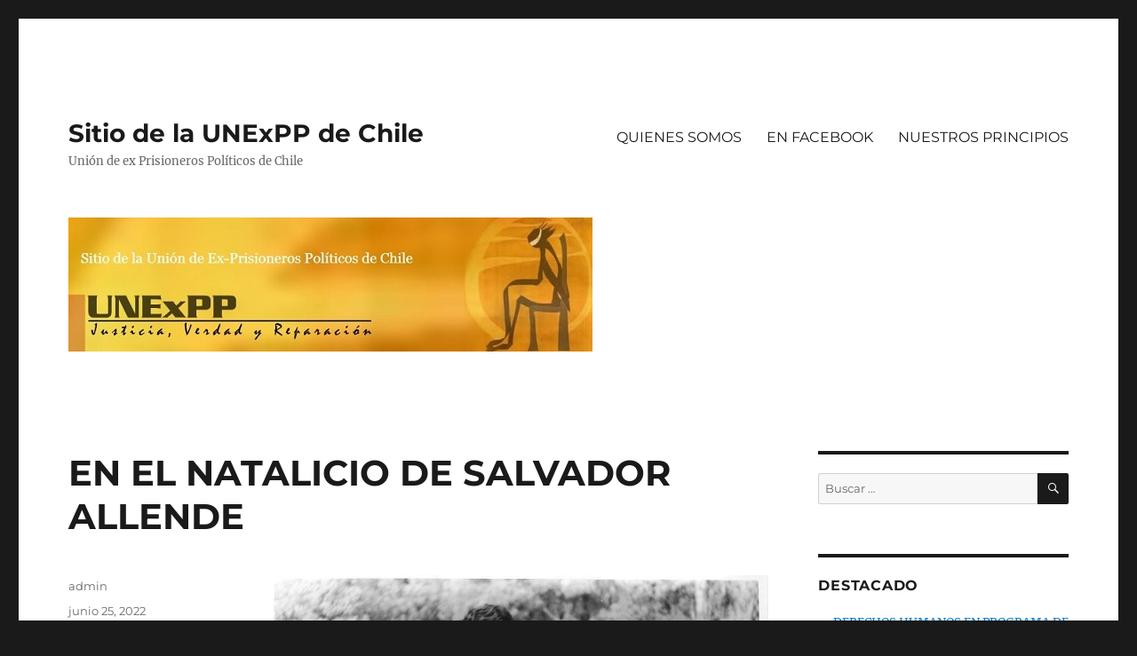

--- FILE ---
content_type: text/html; charset=UTF-8
request_url: https://unexpp.cl/2022/06/25/en-el-natalicio-de-salvador-allende/
body_size: 12868
content:
<!DOCTYPE html>
<html lang="es" class="no-js">
<head>
	<meta charset="UTF-8">
	<meta name="viewport" content="width=device-width, initial-scale=1.0">
	<link rel="profile" href="https://gmpg.org/xfn/11">
		<link rel="pingback" href="https://unexpp.cl/xmlrpc.php">
		<script>(function(html){html.className = html.className.replace(/\bno-js\b/,'js')})(document.documentElement);</script>
<title>EN EL NATALICIO DE SALVADOR ALLENDE &#8211; Sitio de la UNExPP de Chile</title>
<meta name='robots' content='max-image-preview:large' />
<link rel='dns-prefetch' href='//maxcdn.bootstrapcdn.com' />
<link rel="alternate" type="application/rss+xml" title="Sitio de la UNExPP de Chile &raquo; Feed" href="https://unexpp.cl/feed/" />
<link rel="alternate" type="application/rss+xml" title="Sitio de la UNExPP de Chile &raquo; Feed de los comentarios" href="https://unexpp.cl/comments/feed/" />
<link rel="alternate" type="application/rss+xml" title="Sitio de la UNExPP de Chile &raquo; Comentario EN EL NATALICIO DE SALVADOR ALLENDE del feed" href="https://unexpp.cl/2022/06/25/en-el-natalicio-de-salvador-allende/feed/" />
<link rel="alternate" title="oEmbed (JSON)" type="application/json+oembed" href="https://unexpp.cl/wp-json/oembed/1.0/embed?url=https%3A%2F%2Funexpp.cl%2F2022%2F06%2F25%2Fen-el-natalicio-de-salvador-allende%2F" />
<link rel="alternate" title="oEmbed (XML)" type="text/xml+oembed" href="https://unexpp.cl/wp-json/oembed/1.0/embed?url=https%3A%2F%2Funexpp.cl%2F2022%2F06%2F25%2Fen-el-natalicio-de-salvador-allende%2F&#038;format=xml" />
<style id='wp-img-auto-sizes-contain-inline-css'>
img:is([sizes=auto i],[sizes^="auto," i]){contain-intrinsic-size:3000px 1500px}
/*# sourceURL=wp-img-auto-sizes-contain-inline-css */
</style>
<style id='wp-emoji-styles-inline-css'>

	img.wp-smiley, img.emoji {
		display: inline !important;
		border: none !important;
		box-shadow: none !important;
		height: 1em !important;
		width: 1em !important;
		margin: 0 0.07em !important;
		vertical-align: -0.1em !important;
		background: none !important;
		padding: 0 !important;
	}
/*# sourceURL=wp-emoji-styles-inline-css */
</style>
<style id='wp-block-library-inline-css'>
:root{--wp-block-synced-color:#7a00df;--wp-block-synced-color--rgb:122,0,223;--wp-bound-block-color:var(--wp-block-synced-color);--wp-editor-canvas-background:#ddd;--wp-admin-theme-color:#007cba;--wp-admin-theme-color--rgb:0,124,186;--wp-admin-theme-color-darker-10:#006ba1;--wp-admin-theme-color-darker-10--rgb:0,107,160.5;--wp-admin-theme-color-darker-20:#005a87;--wp-admin-theme-color-darker-20--rgb:0,90,135;--wp-admin-border-width-focus:2px}@media (min-resolution:192dpi){:root{--wp-admin-border-width-focus:1.5px}}.wp-element-button{cursor:pointer}:root .has-very-light-gray-background-color{background-color:#eee}:root .has-very-dark-gray-background-color{background-color:#313131}:root .has-very-light-gray-color{color:#eee}:root .has-very-dark-gray-color{color:#313131}:root .has-vivid-green-cyan-to-vivid-cyan-blue-gradient-background{background:linear-gradient(135deg,#00d084,#0693e3)}:root .has-purple-crush-gradient-background{background:linear-gradient(135deg,#34e2e4,#4721fb 50%,#ab1dfe)}:root .has-hazy-dawn-gradient-background{background:linear-gradient(135deg,#faaca8,#dad0ec)}:root .has-subdued-olive-gradient-background{background:linear-gradient(135deg,#fafae1,#67a671)}:root .has-atomic-cream-gradient-background{background:linear-gradient(135deg,#fdd79a,#004a59)}:root .has-nightshade-gradient-background{background:linear-gradient(135deg,#330968,#31cdcf)}:root .has-midnight-gradient-background{background:linear-gradient(135deg,#020381,#2874fc)}:root{--wp--preset--font-size--normal:16px;--wp--preset--font-size--huge:42px}.has-regular-font-size{font-size:1em}.has-larger-font-size{font-size:2.625em}.has-normal-font-size{font-size:var(--wp--preset--font-size--normal)}.has-huge-font-size{font-size:var(--wp--preset--font-size--huge)}.has-text-align-center{text-align:center}.has-text-align-left{text-align:left}.has-text-align-right{text-align:right}.has-fit-text{white-space:nowrap!important}#end-resizable-editor-section{display:none}.aligncenter{clear:both}.items-justified-left{justify-content:flex-start}.items-justified-center{justify-content:center}.items-justified-right{justify-content:flex-end}.items-justified-space-between{justify-content:space-between}.screen-reader-text{border:0;clip-path:inset(50%);height:1px;margin:-1px;overflow:hidden;padding:0;position:absolute;width:1px;word-wrap:normal!important}.screen-reader-text:focus{background-color:#ddd;clip-path:none;color:#444;display:block;font-size:1em;height:auto;left:5px;line-height:normal;padding:15px 23px 14px;text-decoration:none;top:5px;width:auto;z-index:100000}html :where(.has-border-color){border-style:solid}html :where([style*=border-top-color]){border-top-style:solid}html :where([style*=border-right-color]){border-right-style:solid}html :where([style*=border-bottom-color]){border-bottom-style:solid}html :where([style*=border-left-color]){border-left-style:solid}html :where([style*=border-width]){border-style:solid}html :where([style*=border-top-width]){border-top-style:solid}html :where([style*=border-right-width]){border-right-style:solid}html :where([style*=border-bottom-width]){border-bottom-style:solid}html :where([style*=border-left-width]){border-left-style:solid}html :where(img[class*=wp-image-]){height:auto;max-width:100%}:where(figure){margin:0 0 1em}html :where(.is-position-sticky){--wp-admin--admin-bar--position-offset:var(--wp-admin--admin-bar--height,0px)}@media screen and (max-width:600px){html :where(.is-position-sticky){--wp-admin--admin-bar--position-offset:0px}}

/*# sourceURL=wp-block-library-inline-css */
</style><style id='wp-block-image-inline-css'>
.wp-block-image>a,.wp-block-image>figure>a{display:inline-block}.wp-block-image img{box-sizing:border-box;height:auto;max-width:100%;vertical-align:bottom}@media not (prefers-reduced-motion){.wp-block-image img.hide{visibility:hidden}.wp-block-image img.show{animation:show-content-image .4s}}.wp-block-image[style*=border-radius] img,.wp-block-image[style*=border-radius]>a{border-radius:inherit}.wp-block-image.has-custom-border img{box-sizing:border-box}.wp-block-image.aligncenter{text-align:center}.wp-block-image.alignfull>a,.wp-block-image.alignwide>a{width:100%}.wp-block-image.alignfull img,.wp-block-image.alignwide img{height:auto;width:100%}.wp-block-image .aligncenter,.wp-block-image .alignleft,.wp-block-image .alignright,.wp-block-image.aligncenter,.wp-block-image.alignleft,.wp-block-image.alignright{display:table}.wp-block-image .aligncenter>figcaption,.wp-block-image .alignleft>figcaption,.wp-block-image .alignright>figcaption,.wp-block-image.aligncenter>figcaption,.wp-block-image.alignleft>figcaption,.wp-block-image.alignright>figcaption{caption-side:bottom;display:table-caption}.wp-block-image .alignleft{float:left;margin:.5em 1em .5em 0}.wp-block-image .alignright{float:right;margin:.5em 0 .5em 1em}.wp-block-image .aligncenter{margin-left:auto;margin-right:auto}.wp-block-image :where(figcaption){margin-bottom:1em;margin-top:.5em}.wp-block-image.is-style-circle-mask img{border-radius:9999px}@supports ((-webkit-mask-image:none) or (mask-image:none)) or (-webkit-mask-image:none){.wp-block-image.is-style-circle-mask img{border-radius:0;-webkit-mask-image:url('data:image/svg+xml;utf8,<svg viewBox="0 0 100 100" xmlns="http://www.w3.org/2000/svg"><circle cx="50" cy="50" r="50"/></svg>');mask-image:url('data:image/svg+xml;utf8,<svg viewBox="0 0 100 100" xmlns="http://www.w3.org/2000/svg"><circle cx="50" cy="50" r="50"/></svg>');mask-mode:alpha;-webkit-mask-position:center;mask-position:center;-webkit-mask-repeat:no-repeat;mask-repeat:no-repeat;-webkit-mask-size:contain;mask-size:contain}}:root :where(.wp-block-image.is-style-rounded img,.wp-block-image .is-style-rounded img){border-radius:9999px}.wp-block-image figure{margin:0}.wp-lightbox-container{display:flex;flex-direction:column;position:relative}.wp-lightbox-container img{cursor:zoom-in}.wp-lightbox-container img:hover+button{opacity:1}.wp-lightbox-container button{align-items:center;backdrop-filter:blur(16px) saturate(180%);background-color:#5a5a5a40;border:none;border-radius:4px;cursor:zoom-in;display:flex;height:20px;justify-content:center;opacity:0;padding:0;position:absolute;right:16px;text-align:center;top:16px;width:20px;z-index:100}@media not (prefers-reduced-motion){.wp-lightbox-container button{transition:opacity .2s ease}}.wp-lightbox-container button:focus-visible{outline:3px auto #5a5a5a40;outline:3px auto -webkit-focus-ring-color;outline-offset:3px}.wp-lightbox-container button:hover{cursor:pointer;opacity:1}.wp-lightbox-container button:focus{opacity:1}.wp-lightbox-container button:focus,.wp-lightbox-container button:hover,.wp-lightbox-container button:not(:hover):not(:active):not(.has-background){background-color:#5a5a5a40;border:none}.wp-lightbox-overlay{box-sizing:border-box;cursor:zoom-out;height:100vh;left:0;overflow:hidden;position:fixed;top:0;visibility:hidden;width:100%;z-index:100000}.wp-lightbox-overlay .close-button{align-items:center;cursor:pointer;display:flex;justify-content:center;min-height:40px;min-width:40px;padding:0;position:absolute;right:calc(env(safe-area-inset-right) + 16px);top:calc(env(safe-area-inset-top) + 16px);z-index:5000000}.wp-lightbox-overlay .close-button:focus,.wp-lightbox-overlay .close-button:hover,.wp-lightbox-overlay .close-button:not(:hover):not(:active):not(.has-background){background:none;border:none}.wp-lightbox-overlay .lightbox-image-container{height:var(--wp--lightbox-container-height);left:50%;overflow:hidden;position:absolute;top:50%;transform:translate(-50%,-50%);transform-origin:top left;width:var(--wp--lightbox-container-width);z-index:9999999999}.wp-lightbox-overlay .wp-block-image{align-items:center;box-sizing:border-box;display:flex;height:100%;justify-content:center;margin:0;position:relative;transform-origin:0 0;width:100%;z-index:3000000}.wp-lightbox-overlay .wp-block-image img{height:var(--wp--lightbox-image-height);min-height:var(--wp--lightbox-image-height);min-width:var(--wp--lightbox-image-width);width:var(--wp--lightbox-image-width)}.wp-lightbox-overlay .wp-block-image figcaption{display:none}.wp-lightbox-overlay button{background:none;border:none}.wp-lightbox-overlay .scrim{background-color:#fff;height:100%;opacity:.9;position:absolute;width:100%;z-index:2000000}.wp-lightbox-overlay.active{visibility:visible}@media not (prefers-reduced-motion){.wp-lightbox-overlay.active{animation:turn-on-visibility .25s both}.wp-lightbox-overlay.active img{animation:turn-on-visibility .35s both}.wp-lightbox-overlay.show-closing-animation:not(.active){animation:turn-off-visibility .35s both}.wp-lightbox-overlay.show-closing-animation:not(.active) img{animation:turn-off-visibility .25s both}.wp-lightbox-overlay.zoom.active{animation:none;opacity:1;visibility:visible}.wp-lightbox-overlay.zoom.active .lightbox-image-container{animation:lightbox-zoom-in .4s}.wp-lightbox-overlay.zoom.active .lightbox-image-container img{animation:none}.wp-lightbox-overlay.zoom.active .scrim{animation:turn-on-visibility .4s forwards}.wp-lightbox-overlay.zoom.show-closing-animation:not(.active){animation:none}.wp-lightbox-overlay.zoom.show-closing-animation:not(.active) .lightbox-image-container{animation:lightbox-zoom-out .4s}.wp-lightbox-overlay.zoom.show-closing-animation:not(.active) .lightbox-image-container img{animation:none}.wp-lightbox-overlay.zoom.show-closing-animation:not(.active) .scrim{animation:turn-off-visibility .4s forwards}}@keyframes show-content-image{0%{visibility:hidden}99%{visibility:hidden}to{visibility:visible}}@keyframes turn-on-visibility{0%{opacity:0}to{opacity:1}}@keyframes turn-off-visibility{0%{opacity:1;visibility:visible}99%{opacity:0;visibility:visible}to{opacity:0;visibility:hidden}}@keyframes lightbox-zoom-in{0%{transform:translate(calc((-100vw + var(--wp--lightbox-scrollbar-width))/2 + var(--wp--lightbox-initial-left-position)),calc(-50vh + var(--wp--lightbox-initial-top-position))) scale(var(--wp--lightbox-scale))}to{transform:translate(-50%,-50%) scale(1)}}@keyframes lightbox-zoom-out{0%{transform:translate(-50%,-50%) scale(1);visibility:visible}99%{visibility:visible}to{transform:translate(calc((-100vw + var(--wp--lightbox-scrollbar-width))/2 + var(--wp--lightbox-initial-left-position)),calc(-50vh + var(--wp--lightbox-initial-top-position))) scale(var(--wp--lightbox-scale));visibility:hidden}}
/*# sourceURL=https://unexpp.cl/wp-includes/blocks/image/style.min.css */
</style>
<style id='wp-block-image-theme-inline-css'>
:root :where(.wp-block-image figcaption){color:#555;font-size:13px;text-align:center}.is-dark-theme :root :where(.wp-block-image figcaption){color:#ffffffa6}.wp-block-image{margin:0 0 1em}
/*# sourceURL=https://unexpp.cl/wp-includes/blocks/image/theme.min.css */
</style>
<style id='global-styles-inline-css'>
:root{--wp--preset--aspect-ratio--square: 1;--wp--preset--aspect-ratio--4-3: 4/3;--wp--preset--aspect-ratio--3-4: 3/4;--wp--preset--aspect-ratio--3-2: 3/2;--wp--preset--aspect-ratio--2-3: 2/3;--wp--preset--aspect-ratio--16-9: 16/9;--wp--preset--aspect-ratio--9-16: 9/16;--wp--preset--color--black: #000000;--wp--preset--color--cyan-bluish-gray: #abb8c3;--wp--preset--color--white: #fff;--wp--preset--color--pale-pink: #f78da7;--wp--preset--color--vivid-red: #cf2e2e;--wp--preset--color--luminous-vivid-orange: #ff6900;--wp--preset--color--luminous-vivid-amber: #fcb900;--wp--preset--color--light-green-cyan: #7bdcb5;--wp--preset--color--vivid-green-cyan: #00d084;--wp--preset--color--pale-cyan-blue: #8ed1fc;--wp--preset--color--vivid-cyan-blue: #0693e3;--wp--preset--color--vivid-purple: #9b51e0;--wp--preset--color--dark-gray: #1a1a1a;--wp--preset--color--medium-gray: #686868;--wp--preset--color--light-gray: #e5e5e5;--wp--preset--color--blue-gray: #4d545c;--wp--preset--color--bright-blue: #007acc;--wp--preset--color--light-blue: #9adffd;--wp--preset--color--dark-brown: #402b30;--wp--preset--color--medium-brown: #774e24;--wp--preset--color--dark-red: #640c1f;--wp--preset--color--bright-red: #ff675f;--wp--preset--color--yellow: #ffef8e;--wp--preset--gradient--vivid-cyan-blue-to-vivid-purple: linear-gradient(135deg,rgb(6,147,227) 0%,rgb(155,81,224) 100%);--wp--preset--gradient--light-green-cyan-to-vivid-green-cyan: linear-gradient(135deg,rgb(122,220,180) 0%,rgb(0,208,130) 100%);--wp--preset--gradient--luminous-vivid-amber-to-luminous-vivid-orange: linear-gradient(135deg,rgb(252,185,0) 0%,rgb(255,105,0) 100%);--wp--preset--gradient--luminous-vivid-orange-to-vivid-red: linear-gradient(135deg,rgb(255,105,0) 0%,rgb(207,46,46) 100%);--wp--preset--gradient--very-light-gray-to-cyan-bluish-gray: linear-gradient(135deg,rgb(238,238,238) 0%,rgb(169,184,195) 100%);--wp--preset--gradient--cool-to-warm-spectrum: linear-gradient(135deg,rgb(74,234,220) 0%,rgb(151,120,209) 20%,rgb(207,42,186) 40%,rgb(238,44,130) 60%,rgb(251,105,98) 80%,rgb(254,248,76) 100%);--wp--preset--gradient--blush-light-purple: linear-gradient(135deg,rgb(255,206,236) 0%,rgb(152,150,240) 100%);--wp--preset--gradient--blush-bordeaux: linear-gradient(135deg,rgb(254,205,165) 0%,rgb(254,45,45) 50%,rgb(107,0,62) 100%);--wp--preset--gradient--luminous-dusk: linear-gradient(135deg,rgb(255,203,112) 0%,rgb(199,81,192) 50%,rgb(65,88,208) 100%);--wp--preset--gradient--pale-ocean: linear-gradient(135deg,rgb(255,245,203) 0%,rgb(182,227,212) 50%,rgb(51,167,181) 100%);--wp--preset--gradient--electric-grass: linear-gradient(135deg,rgb(202,248,128) 0%,rgb(113,206,126) 100%);--wp--preset--gradient--midnight: linear-gradient(135deg,rgb(2,3,129) 0%,rgb(40,116,252) 100%);--wp--preset--font-size--small: 13px;--wp--preset--font-size--medium: 20px;--wp--preset--font-size--large: 36px;--wp--preset--font-size--x-large: 42px;--wp--preset--spacing--20: 0.44rem;--wp--preset--spacing--30: 0.67rem;--wp--preset--spacing--40: 1rem;--wp--preset--spacing--50: 1.5rem;--wp--preset--spacing--60: 2.25rem;--wp--preset--spacing--70: 3.38rem;--wp--preset--spacing--80: 5.06rem;--wp--preset--shadow--natural: 6px 6px 9px rgba(0, 0, 0, 0.2);--wp--preset--shadow--deep: 12px 12px 50px rgba(0, 0, 0, 0.4);--wp--preset--shadow--sharp: 6px 6px 0px rgba(0, 0, 0, 0.2);--wp--preset--shadow--outlined: 6px 6px 0px -3px rgb(255, 255, 255), 6px 6px rgb(0, 0, 0);--wp--preset--shadow--crisp: 6px 6px 0px rgb(0, 0, 0);}:where(.is-layout-flex){gap: 0.5em;}:where(.is-layout-grid){gap: 0.5em;}body .is-layout-flex{display: flex;}.is-layout-flex{flex-wrap: wrap;align-items: center;}.is-layout-flex > :is(*, div){margin: 0;}body .is-layout-grid{display: grid;}.is-layout-grid > :is(*, div){margin: 0;}:where(.wp-block-columns.is-layout-flex){gap: 2em;}:where(.wp-block-columns.is-layout-grid){gap: 2em;}:where(.wp-block-post-template.is-layout-flex){gap: 1.25em;}:where(.wp-block-post-template.is-layout-grid){gap: 1.25em;}.has-black-color{color: var(--wp--preset--color--black) !important;}.has-cyan-bluish-gray-color{color: var(--wp--preset--color--cyan-bluish-gray) !important;}.has-white-color{color: var(--wp--preset--color--white) !important;}.has-pale-pink-color{color: var(--wp--preset--color--pale-pink) !important;}.has-vivid-red-color{color: var(--wp--preset--color--vivid-red) !important;}.has-luminous-vivid-orange-color{color: var(--wp--preset--color--luminous-vivid-orange) !important;}.has-luminous-vivid-amber-color{color: var(--wp--preset--color--luminous-vivid-amber) !important;}.has-light-green-cyan-color{color: var(--wp--preset--color--light-green-cyan) !important;}.has-vivid-green-cyan-color{color: var(--wp--preset--color--vivid-green-cyan) !important;}.has-pale-cyan-blue-color{color: var(--wp--preset--color--pale-cyan-blue) !important;}.has-vivid-cyan-blue-color{color: var(--wp--preset--color--vivid-cyan-blue) !important;}.has-vivid-purple-color{color: var(--wp--preset--color--vivid-purple) !important;}.has-black-background-color{background-color: var(--wp--preset--color--black) !important;}.has-cyan-bluish-gray-background-color{background-color: var(--wp--preset--color--cyan-bluish-gray) !important;}.has-white-background-color{background-color: var(--wp--preset--color--white) !important;}.has-pale-pink-background-color{background-color: var(--wp--preset--color--pale-pink) !important;}.has-vivid-red-background-color{background-color: var(--wp--preset--color--vivid-red) !important;}.has-luminous-vivid-orange-background-color{background-color: var(--wp--preset--color--luminous-vivid-orange) !important;}.has-luminous-vivid-amber-background-color{background-color: var(--wp--preset--color--luminous-vivid-amber) !important;}.has-light-green-cyan-background-color{background-color: var(--wp--preset--color--light-green-cyan) !important;}.has-vivid-green-cyan-background-color{background-color: var(--wp--preset--color--vivid-green-cyan) !important;}.has-pale-cyan-blue-background-color{background-color: var(--wp--preset--color--pale-cyan-blue) !important;}.has-vivid-cyan-blue-background-color{background-color: var(--wp--preset--color--vivid-cyan-blue) !important;}.has-vivid-purple-background-color{background-color: var(--wp--preset--color--vivid-purple) !important;}.has-black-border-color{border-color: var(--wp--preset--color--black) !important;}.has-cyan-bluish-gray-border-color{border-color: var(--wp--preset--color--cyan-bluish-gray) !important;}.has-white-border-color{border-color: var(--wp--preset--color--white) !important;}.has-pale-pink-border-color{border-color: var(--wp--preset--color--pale-pink) !important;}.has-vivid-red-border-color{border-color: var(--wp--preset--color--vivid-red) !important;}.has-luminous-vivid-orange-border-color{border-color: var(--wp--preset--color--luminous-vivid-orange) !important;}.has-luminous-vivid-amber-border-color{border-color: var(--wp--preset--color--luminous-vivid-amber) !important;}.has-light-green-cyan-border-color{border-color: var(--wp--preset--color--light-green-cyan) !important;}.has-vivid-green-cyan-border-color{border-color: var(--wp--preset--color--vivid-green-cyan) !important;}.has-pale-cyan-blue-border-color{border-color: var(--wp--preset--color--pale-cyan-blue) !important;}.has-vivid-cyan-blue-border-color{border-color: var(--wp--preset--color--vivid-cyan-blue) !important;}.has-vivid-purple-border-color{border-color: var(--wp--preset--color--vivid-purple) !important;}.has-vivid-cyan-blue-to-vivid-purple-gradient-background{background: var(--wp--preset--gradient--vivid-cyan-blue-to-vivid-purple) !important;}.has-light-green-cyan-to-vivid-green-cyan-gradient-background{background: var(--wp--preset--gradient--light-green-cyan-to-vivid-green-cyan) !important;}.has-luminous-vivid-amber-to-luminous-vivid-orange-gradient-background{background: var(--wp--preset--gradient--luminous-vivid-amber-to-luminous-vivid-orange) !important;}.has-luminous-vivid-orange-to-vivid-red-gradient-background{background: var(--wp--preset--gradient--luminous-vivid-orange-to-vivid-red) !important;}.has-very-light-gray-to-cyan-bluish-gray-gradient-background{background: var(--wp--preset--gradient--very-light-gray-to-cyan-bluish-gray) !important;}.has-cool-to-warm-spectrum-gradient-background{background: var(--wp--preset--gradient--cool-to-warm-spectrum) !important;}.has-blush-light-purple-gradient-background{background: var(--wp--preset--gradient--blush-light-purple) !important;}.has-blush-bordeaux-gradient-background{background: var(--wp--preset--gradient--blush-bordeaux) !important;}.has-luminous-dusk-gradient-background{background: var(--wp--preset--gradient--luminous-dusk) !important;}.has-pale-ocean-gradient-background{background: var(--wp--preset--gradient--pale-ocean) !important;}.has-electric-grass-gradient-background{background: var(--wp--preset--gradient--electric-grass) !important;}.has-midnight-gradient-background{background: var(--wp--preset--gradient--midnight) !important;}.has-small-font-size{font-size: var(--wp--preset--font-size--small) !important;}.has-medium-font-size{font-size: var(--wp--preset--font-size--medium) !important;}.has-large-font-size{font-size: var(--wp--preset--font-size--large) !important;}.has-x-large-font-size{font-size: var(--wp--preset--font-size--x-large) !important;}
/*# sourceURL=global-styles-inline-css */
</style>

<style id='classic-theme-styles-inline-css'>
/*! This file is auto-generated */
.wp-block-button__link{color:#fff;background-color:#32373c;border-radius:9999px;box-shadow:none;text-decoration:none;padding:calc(.667em + 2px) calc(1.333em + 2px);font-size:1.125em}.wp-block-file__button{background:#32373c;color:#fff;text-decoration:none}
/*# sourceURL=/wp-includes/css/classic-themes.min.css */
</style>
<link rel='stylesheet' id='cff-css' href='https://unexpp.cl/wp-content/plugins/custom-facebook-feed/assets/css/cff-style.min.css?ver=4.3.4' media='all' />
<link rel='stylesheet' id='sb-font-awesome-css' href='https://maxcdn.bootstrapcdn.com/font-awesome/4.7.0/css/font-awesome.min.css?ver=6.9' media='all' />
<link rel='stylesheet' id='twentysixteen-fonts-css' href='https://unexpp.cl/wp-content/themes/twentysixteen/fonts/merriweather-plus-montserrat-plus-inconsolata.css?ver=20230328' media='all' />
<link rel='stylesheet' id='genericons-css' href='https://unexpp.cl/wp-content/themes/twentysixteen/genericons/genericons.css?ver=20201208' media='all' />
<link rel='stylesheet' id='twentysixteen-style-css' href='https://unexpp.cl/wp-content/themes/twentysixteen/style.css?ver=20250715' media='all' />
<link rel='stylesheet' id='twentysixteen-block-style-css' href='https://unexpp.cl/wp-content/themes/twentysixteen/css/blocks.css?ver=20240817' media='all' />
<script src="https://unexpp.cl/wp-includes/js/jquery/jquery.min.js?ver=3.7.1" id="jquery-core-js"></script>
<script src="https://unexpp.cl/wp-includes/js/jquery/jquery-migrate.min.js?ver=3.4.1" id="jquery-migrate-js"></script>
<script id="twentysixteen-script-js-extra">
var screenReaderText = {"expand":"expande el men\u00fa inferior","collapse":"plegar men\u00fa inferior"};
//# sourceURL=twentysixteen-script-js-extra
</script>
<script src="https://unexpp.cl/wp-content/themes/twentysixteen/js/functions.js?ver=20230629" id="twentysixteen-script-js" defer data-wp-strategy="defer"></script>
<link rel="https://api.w.org/" href="https://unexpp.cl/wp-json/" /><link rel="alternate" title="JSON" type="application/json" href="https://unexpp.cl/wp-json/wp/v2/posts/4416" /><link rel="EditURI" type="application/rsd+xml" title="RSD" href="https://unexpp.cl/xmlrpc.php?rsd" />
<meta name="generator" content="WordPress 6.9" />
<link rel="canonical" href="https://unexpp.cl/2022/06/25/en-el-natalicio-de-salvador-allende/" />
<link rel='shortlink' href='https://unexpp.cl/?p=4416' />
</head>

<body class="wp-singular post-template-default single single-post postid-4416 single-format-standard wp-embed-responsive wp-theme-twentysixteen group-blog">
<div id="page" class="site">
	<div class="site-inner">
		<a class="skip-link screen-reader-text" href="#content">
			Ir al contenido		</a>

		<header id="masthead" class="site-header">
			<div class="site-header-main">
				<div class="site-branding">
																					<p class="site-title"><a href="https://unexpp.cl/" rel="home" >Sitio de la UNExPP de Chile</a></p>
												<p class="site-description">Unión de ex Prisioneros Políticos de Chile</p>
									</div><!-- .site-branding -->

									<button id="menu-toggle" class="menu-toggle">Menú</button>

					<div id="site-header-menu" class="site-header-menu">
													<nav id="site-navigation" class="main-navigation" aria-label="Menú Primario">
								<div class="menu-quienes-somos-container"><ul id="menu-quienes-somos" class="primary-menu"><li id="menu-item-4649" class="menu-item menu-item-type-post_type menu-item-object-page menu-item-4649"><a href="https://unexpp.cl/quienes-somos-2/">QUIENES SOMOS</a></li>
<li id="menu-item-4651" class="menu-item menu-item-type-post_type menu-item-object-page menu-item-4651"><a href="https://unexpp.cl/estamos-en-facebook/">EN FACEBOOK</a></li>
<li id="menu-item-4653" class="menu-item menu-item-type-post_type menu-item-object-page menu-item-4653"><a href="https://unexpp.cl/nuestros-principios/">NUESTROS PRINCIPIOS</a></li>
</ul></div>							</nav><!-- .main-navigation -->
						
											</div><!-- .site-header-menu -->
							</div><!-- .site-header-main -->

											<div class="header-image">
					<a href="https://unexpp.cl/" rel="home" >
						<img src="https://unexpp.cl/wp-content/uploads/2017/05/unexpp_banner.jpg" width="590" height="151" alt="Sitio de la UNExPP de Chile" sizes="(max-width: 709px) 85vw, (max-width: 909px) 81vw, (max-width: 1362px) 88vw, 1200px" srcset="https://unexpp.cl/wp-content/uploads/2017/05/unexpp_banner.jpg 590w, https://unexpp.cl/wp-content/uploads/2017/05/unexpp_banner-300x77.jpg 300w" decoding="async" fetchpriority="high" />					</a>
				</div><!-- .header-image -->
					</header><!-- .site-header -->

		<div id="content" class="site-content">

<div id="primary" class="content-area">
	<main id="main" class="site-main">
		
<article id="post-4416" class="post-4416 post type-post status-publish format-standard hentry category-uncategorized">
	<header class="entry-header">
		<h1 class="entry-title">EN EL NATALICIO DE SALVADOR ALLENDE</h1>	</header><!-- .entry-header -->

	
	
	<div class="entry-content">
		
<figure class="wp-block-image size-full"><img decoding="async" width="960" height="656" src="https://unexpp.cl/wp-content/uploads/2022/06/salvador-allende.jpg" alt="" class="wp-image-4417" srcset="https://unexpp.cl/wp-content/uploads/2022/06/salvador-allende.jpg 960w, https://unexpp.cl/wp-content/uploads/2022/06/salvador-allende-300x205.jpg 300w, https://unexpp.cl/wp-content/uploads/2022/06/salvador-allende-768x525.jpg 768w" sizes="(max-width: 709px) 85vw, (max-width: 909px) 67vw, (max-width: 1362px) 62vw, 840px" /></figure>


<p>El 26 de junio de 1908 nace Salvador Allende Gossens, el hombre que en nombre del y para el pueblo, llegaría a la presidencia el año 1970. De eso hacen hoy 114 años. Pocos hombres como él han sido capaces de encarnar los sueños y esperanzas de los más desposeídos de nuestra patria, nadie como él hizo suyo el sentir de los trabajadores en sus ansias por más justicia social y por más dignidad.</p>
<p>Él fue un líder que se formó al calor de las luchas sociales y que a lo largo de su vida construyó un vínculo profundo de cercanía y pertenencia con su pueblo, al extremo de ofrendar su vida por él, así como lo enunció el fatídico 11 de septiembre de 1973: “Colocado en un tránsito histórico, pagaré con mi vida la lealtad del pueblo”, y así sucedió.<br /><span id="more-4416"></span><br />No existe una persona más relevante en la historia de Chile que Salvador Allende y debemos tener claro que él no representa el pasado, él representa presente y futuro. Cuando observamos la des humanización impuesta por el capitalismo salvaje y la globalización, con sus nefastas consecuencias en el ámbito político, ecológico, moral y social, nos queda claro que sus ideas cobran hoy más vigencia que nunca.</p>
<p>La figura de Salvador Allende, se ha transformado en una figura universal, y su legado se ha transformado en motor de las luchas sociales del mundo. Nuestro ilustre compatriota trascendió nuestras fronteras, es considerado con justicia un héroe en la lucha por la liberación de los oprimidos, por la igualdad social, por la democracia económica y la solidaridad de los pueblos.</p>
<p>Su gloriosa existencia y la defensa valerosa de sus principios, llegando a la noble inmolación de su preciosa vida, en un acto de suprema grandeza, es fuente fecunda de inspiración en todo el mundo. Consecuente con sus ideales humanistas y sociales, selló con su muerte el testamento político contenido en sus últimas palabras, esperanzadoras de un futuro mejor:</p>
<p>“&#8230; Sigan ustedes sabiendo que, mucho más temprano que tarde, de nuevo se abrirán las grandes alamedas por donde pase el hombre libre, para construir una sociedad mejor”.</p>
<p>¡Hasta la victoria siempre compañero Presidente!</p>	</div><!-- .entry-content -->

	<footer class="entry-footer">
		<span class="byline"><span class="screen-reader-text">Autor </span><span class="author vcard"><a class="url fn n" href="https://unexpp.cl/author/admin/">admin</a></span></span><span class="posted-on"><span class="screen-reader-text">Publicado el </span><a href="https://unexpp.cl/2022/06/25/en-el-natalicio-de-salvador-allende/" rel="bookmark"><time class="entry-date published updated" datetime="2022-06-25T22:04:56+00:00">junio 25, 2022</time></a></span>			</footer><!-- .entry-footer -->
</article><!-- #post-4416 -->

<div id="comments" class="comments-area">

	
	
		<div id="respond" class="comment-respond">
		<h2 id="reply-title" class="comment-reply-title">Deja una respuesta <small><a rel="nofollow" id="cancel-comment-reply-link" href="/2022/06/25/en-el-natalicio-de-salvador-allende/#respond" style="display:none;">Cancelar la respuesta</a></small></h2><form action="https://unexpp.cl/wp-comments-post.php" method="post" id="commentform" class="comment-form"><p class="comment-notes"><span id="email-notes">Tu dirección de correo electrónico no será publicada.</span> <span class="required-field-message">Los campos obligatorios están marcados con <span class="required">*</span></span></p><p class="comment-form-comment"><label for="comment">Comentario <span class="required">*</span></label> <textarea id="comment" name="comment" cols="45" rows="8" maxlength="65525" required></textarea></p><p class="comment-form-author"><label for="author">Nombre <span class="required">*</span></label> <input id="author" name="author" type="text" value="" size="30" maxlength="245" autocomplete="name" required /></p>
<p class="comment-form-email"><label for="email">Correo electrónico <span class="required">*</span></label> <input id="email" name="email" type="email" value="" size="30" maxlength="100" aria-describedby="email-notes" autocomplete="email" required /></p>
<p class="comment-form-url"><label for="url">Web</label> <input id="url" name="url" type="url" value="" size="30" maxlength="200" autocomplete="url" /></p>
<p class="form-submit"><input name="submit" type="submit" id="submit" class="submit" value="Publicar el comentario" /> <input type='hidden' name='comment_post_ID' value='4416' id='comment_post_ID' />
<input type='hidden' name='comment_parent' id='comment_parent' value='0' />
</p>
<script type='text/javascript'>
/* <![CDATA[ */
r3f5x9JS=escape(document['referrer']);
hf1N='454cdfe55a4219b50d482e1f86490093';
hf1V='9937a067e6d36d06a45cbeee61126fdc';
document.write("<input type='hidden' name='r3f5x9JS' value='"+r3f5x9JS+"' /><input type='hidden' name='"+hf1N+"' value='"+hf1V+"' />");
/* ]]> */
</script>
<noscript><input type="hidden" name="JS04X7" value="NS1" /></noscript>
<noscript><p><strong>Currently you have JavaScript disabled. In order to post comments, please make sure JavaScript and Cookies are enabled, and reload the page.</strong> <a href="http://enable-javascript.com/" rel="nofollow external" >Click here for instructions on how to enable JavaScript in your browser.</a></p></noscript>
</form>	</div><!-- #respond -->
	
</div><!-- .comments-area -->

	<nav class="navigation post-navigation" aria-label="Entradas">
		<h2 class="screen-reader-text">Navegación de entradas</h2>
		<div class="nav-links"><div class="nav-previous"><a href="https://unexpp.cl/2022/06/18/hasta-siempre-companero-sigifredo-aros/" rel="prev"><span class="meta-nav" aria-hidden="true">Anterior</span> <span class="screen-reader-text">Entrada anterior:</span> <span class="post-title">HASTA SIEMPRE COMPAÑERO SIGIFREDO AROS</span></a></div><div class="nav-next"><a href="https://unexpp.cl/2022/06/26/dia-de-solidaridad-en-apoyo-a-las-victimas-de-la-tortura/" rel="next"><span class="meta-nav" aria-hidden="true">Siguiente</span> <span class="screen-reader-text">Entrada siguiente:</span> <span class="post-title">DÍA DE SOLIDARIDAD EN APOYO A LAS VÍCTIMAS DE LA TORTURA</span></a></div></div>
	</nav>
	</main><!-- .site-main -->

	
</div><!-- .content-area -->


	<aside id="secondary" class="sidebar widget-area">
		<section id="search-2" class="widget widget_search">
<form role="search" method="get" class="search-form" action="https://unexpp.cl/">
	<label>
		<span class="screen-reader-text">
			Buscar por:		</span>
		<input type="search" class="search-field" placeholder="Buscar &hellip;" value="" name="s" />
	</label>
	<button type="submit" class="search-submit"><span class="screen-reader-text">
		Buscar	</span></button>
</form>
</section><section id="pages-3" class="widget widget_pages"><h2 class="widget-title">Destacado</h2><nav aria-label="Destacado">
			<ul>
				<li class="page_item page-item-1592"><a href="https://unexpp.cl/capitulo-sobre-derechos-humanos-del-programa-de-gobierno-de-la-presidente-bachelet-2014-2018/">DERECHOS HUMANOS EN PROGRAMA DE GOBIERNO DE LA PRESIDENTE BACHELET (2014-2018)</a></li>
<li class="page_item page-item-1848"><a href="https://unexpp.cl/estamos-en-facebook/">EN FACEBOOK</a></li>
<li class="page_item page-item-2712"><a href="https://unexpp.cl/listado-5ta-demanda/">LISTADO 5TA. DEMANDA</a></li>
<li class="page_item page-item-2748"><a href="https://unexpp.cl/listado-demandas-2002-2005-2006-y-2007/">LISTADOS DEMANDAS 2002, 2005, 2006 Y 2007</a></li>
<li class="page_item page-item-2167"><a href="https://unexpp.cl/nuestros-principios/">NUESTROS PRINCIPIOS</a></li>
<li class="page_item page-item-4647"><a href="https://unexpp.cl/quienes-somos-2/">QUIENES SOMOS</a></li>
<li class="page_item page-item-2266"><a href="https://unexpp.cl/refichaje-2015/">REFICHAJE 2015-2017</a></li>
			</ul>

			</nav></section><section id="archives-2" class="widget widget_archive"><h2 class="widget-title">Archivos</h2><nav aria-label="Archivos">
			<ul>
					<li><a href='https://unexpp.cl/2025/12/'>diciembre 2025</a></li>
	<li><a href='https://unexpp.cl/2025/11/'>noviembre 2025</a></li>
	<li><a href='https://unexpp.cl/2025/09/'>septiembre 2025</a></li>
	<li><a href='https://unexpp.cl/2025/07/'>julio 2025</a></li>
	<li><a href='https://unexpp.cl/2025/05/'>mayo 2025</a></li>
	<li><a href='https://unexpp.cl/2025/03/'>marzo 2025</a></li>
	<li><a href='https://unexpp.cl/2025/02/'>febrero 2025</a></li>
	<li><a href='https://unexpp.cl/2024/11/'>noviembre 2024</a></li>
	<li><a href='https://unexpp.cl/2024/09/'>septiembre 2024</a></li>
	<li><a href='https://unexpp.cl/2024/06/'>junio 2024</a></li>
	<li><a href='https://unexpp.cl/2024/04/'>abril 2024</a></li>
	<li><a href='https://unexpp.cl/2024/03/'>marzo 2024</a></li>
	<li><a href='https://unexpp.cl/2024/02/'>febrero 2024</a></li>
	<li><a href='https://unexpp.cl/2023/12/'>diciembre 2023</a></li>
	<li><a href='https://unexpp.cl/2023/09/'>septiembre 2023</a></li>
	<li><a href='https://unexpp.cl/2023/08/'>agosto 2023</a></li>
	<li><a href='https://unexpp.cl/2023/07/'>julio 2023</a></li>
	<li><a href='https://unexpp.cl/2023/06/'>junio 2023</a></li>
	<li><a href='https://unexpp.cl/2023/04/'>abril 2023</a></li>
	<li><a href='https://unexpp.cl/2023/03/'>marzo 2023</a></li>
	<li><a href='https://unexpp.cl/2023/02/'>febrero 2023</a></li>
	<li><a href='https://unexpp.cl/2023/01/'>enero 2023</a></li>
	<li><a href='https://unexpp.cl/2022/12/'>diciembre 2022</a></li>
	<li><a href='https://unexpp.cl/2022/09/'>septiembre 2022</a></li>
	<li><a href='https://unexpp.cl/2022/08/'>agosto 2022</a></li>
	<li><a href='https://unexpp.cl/2022/07/'>julio 2022</a></li>
	<li><a href='https://unexpp.cl/2022/06/'>junio 2022</a></li>
	<li><a href='https://unexpp.cl/2022/05/'>mayo 2022</a></li>
	<li><a href='https://unexpp.cl/2022/04/'>abril 2022</a></li>
	<li><a href='https://unexpp.cl/2022/03/'>marzo 2022</a></li>
	<li><a href='https://unexpp.cl/2022/02/'>febrero 2022</a></li>
	<li><a href='https://unexpp.cl/2022/01/'>enero 2022</a></li>
	<li><a href='https://unexpp.cl/2021/12/'>diciembre 2021</a></li>
	<li><a href='https://unexpp.cl/2021/10/'>octubre 2021</a></li>
	<li><a href='https://unexpp.cl/2021/08/'>agosto 2021</a></li>
	<li><a href='https://unexpp.cl/2021/06/'>junio 2021</a></li>
	<li><a href='https://unexpp.cl/2021/04/'>abril 2021</a></li>
	<li><a href='https://unexpp.cl/2021/02/'>febrero 2021</a></li>
	<li><a href='https://unexpp.cl/2021/01/'>enero 2021</a></li>
	<li><a href='https://unexpp.cl/2020/12/'>diciembre 2020</a></li>
	<li><a href='https://unexpp.cl/2020/10/'>octubre 2020</a></li>
	<li><a href='https://unexpp.cl/2020/09/'>septiembre 2020</a></li>
	<li><a href='https://unexpp.cl/2020/07/'>julio 2020</a></li>
	<li><a href='https://unexpp.cl/2020/06/'>junio 2020</a></li>
	<li><a href='https://unexpp.cl/2020/04/'>abril 2020</a></li>
	<li><a href='https://unexpp.cl/2020/02/'>febrero 2020</a></li>
	<li><a href='https://unexpp.cl/2020/01/'>enero 2020</a></li>
	<li><a href='https://unexpp.cl/2019/12/'>diciembre 2019</a></li>
	<li><a href='https://unexpp.cl/2019/11/'>noviembre 2019</a></li>
	<li><a href='https://unexpp.cl/2019/10/'>octubre 2019</a></li>
	<li><a href='https://unexpp.cl/2019/09/'>septiembre 2019</a></li>
	<li><a href='https://unexpp.cl/2019/08/'>agosto 2019</a></li>
	<li><a href='https://unexpp.cl/2019/07/'>julio 2019</a></li>
	<li><a href='https://unexpp.cl/2019/06/'>junio 2019</a></li>
	<li><a href='https://unexpp.cl/2019/05/'>mayo 2019</a></li>
	<li><a href='https://unexpp.cl/2019/03/'>marzo 2019</a></li>
	<li><a href='https://unexpp.cl/2019/02/'>febrero 2019</a></li>
	<li><a href='https://unexpp.cl/2018/12/'>diciembre 2018</a></li>
	<li><a href='https://unexpp.cl/2018/11/'>noviembre 2018</a></li>
	<li><a href='https://unexpp.cl/2018/10/'>octubre 2018</a></li>
	<li><a href='https://unexpp.cl/2018/09/'>septiembre 2018</a></li>
	<li><a href='https://unexpp.cl/2018/08/'>agosto 2018</a></li>
	<li><a href='https://unexpp.cl/2018/07/'>julio 2018</a></li>
	<li><a href='https://unexpp.cl/2018/06/'>junio 2018</a></li>
	<li><a href='https://unexpp.cl/2018/05/'>mayo 2018</a></li>
	<li><a href='https://unexpp.cl/2018/04/'>abril 2018</a></li>
	<li><a href='https://unexpp.cl/2018/03/'>marzo 2018</a></li>
	<li><a href='https://unexpp.cl/2018/02/'>febrero 2018</a></li>
	<li><a href='https://unexpp.cl/2018/01/'>enero 2018</a></li>
	<li><a href='https://unexpp.cl/2017/12/'>diciembre 2017</a></li>
	<li><a href='https://unexpp.cl/2017/11/'>noviembre 2017</a></li>
	<li><a href='https://unexpp.cl/2017/10/'>octubre 2017</a></li>
	<li><a href='https://unexpp.cl/2017/09/'>septiembre 2017</a></li>
	<li><a href='https://unexpp.cl/2017/08/'>agosto 2017</a></li>
	<li><a href='https://unexpp.cl/2017/07/'>julio 2017</a></li>
	<li><a href='https://unexpp.cl/2017/06/'>junio 2017</a></li>
	<li><a href='https://unexpp.cl/2017/05/'>mayo 2017</a></li>
	<li><a href='https://unexpp.cl/2017/04/'>abril 2017</a></li>
	<li><a href='https://unexpp.cl/2017/03/'>marzo 2017</a></li>
	<li><a href='https://unexpp.cl/2017/02/'>febrero 2017</a></li>
	<li><a href='https://unexpp.cl/2017/01/'>enero 2017</a></li>
	<li><a href='https://unexpp.cl/2016/12/'>diciembre 2016</a></li>
	<li><a href='https://unexpp.cl/2016/11/'>noviembre 2016</a></li>
	<li><a href='https://unexpp.cl/2016/10/'>octubre 2016</a></li>
	<li><a href='https://unexpp.cl/2016/09/'>septiembre 2016</a></li>
	<li><a href='https://unexpp.cl/2016/08/'>agosto 2016</a></li>
	<li><a href='https://unexpp.cl/2016/07/'>julio 2016</a></li>
	<li><a href='https://unexpp.cl/2016/06/'>junio 2016</a></li>
	<li><a href='https://unexpp.cl/2016/05/'>mayo 2016</a></li>
	<li><a href='https://unexpp.cl/2016/03/'>marzo 2016</a></li>
	<li><a href='https://unexpp.cl/2016/02/'>febrero 2016</a></li>
	<li><a href='https://unexpp.cl/2016/01/'>enero 2016</a></li>
	<li><a href='https://unexpp.cl/2015/12/'>diciembre 2015</a></li>
	<li><a href='https://unexpp.cl/2015/11/'>noviembre 2015</a></li>
	<li><a href='https://unexpp.cl/2015/10/'>octubre 2015</a></li>
	<li><a href='https://unexpp.cl/2015/09/'>septiembre 2015</a></li>
	<li><a href='https://unexpp.cl/2015/08/'>agosto 2015</a></li>
	<li><a href='https://unexpp.cl/2015/07/'>julio 2015</a></li>
	<li><a href='https://unexpp.cl/2015/06/'>junio 2015</a></li>
	<li><a href='https://unexpp.cl/2015/05/'>mayo 2015</a></li>
	<li><a href='https://unexpp.cl/2015/04/'>abril 2015</a></li>
	<li><a href='https://unexpp.cl/2015/03/'>marzo 2015</a></li>
	<li><a href='https://unexpp.cl/2015/02/'>febrero 2015</a></li>
	<li><a href='https://unexpp.cl/2015/01/'>enero 2015</a></li>
	<li><a href='https://unexpp.cl/2014/12/'>diciembre 2014</a></li>
	<li><a href='https://unexpp.cl/2014/11/'>noviembre 2014</a></li>
	<li><a href='https://unexpp.cl/2014/10/'>octubre 2014</a></li>
	<li><a href='https://unexpp.cl/2014/09/'>septiembre 2014</a></li>
	<li><a href='https://unexpp.cl/2014/08/'>agosto 2014</a></li>
	<li><a href='https://unexpp.cl/2014/07/'>julio 2014</a></li>
	<li><a href='https://unexpp.cl/2014/04/'>abril 2014</a></li>
	<li><a href='https://unexpp.cl/2014/03/'>marzo 2014</a></li>
	<li><a href='https://unexpp.cl/2014/02/'>febrero 2014</a></li>
	<li><a href='https://unexpp.cl/2014/01/'>enero 2014</a></li>
	<li><a href='https://unexpp.cl/2013/12/'>diciembre 2013</a></li>
	<li><a href='https://unexpp.cl/2013/08/'>agosto 2013</a></li>
	<li><a href='https://unexpp.cl/2013/02/'>febrero 2013</a></li>
	<li><a href='https://unexpp.cl/2013/01/'>enero 2013</a></li>
	<li><a href='https://unexpp.cl/2012/09/'>septiembre 2012</a></li>
	<li><a href='https://unexpp.cl/2012/03/'>marzo 2012</a></li>
	<li><a href='https://unexpp.cl/2012/01/'>enero 2012</a></li>
	<li><a href='https://unexpp.cl/2011/12/'>diciembre 2011</a></li>
	<li><a href='https://unexpp.cl/2011/08/'>agosto 2011</a></li>
	<li><a href='https://unexpp.cl/2011/07/'>julio 2011</a></li>
	<li><a href='https://unexpp.cl/2011/06/'>junio 2011</a></li>
	<li><a href='https://unexpp.cl/2011/05/'>mayo 2011</a></li>
	<li><a href='https://unexpp.cl/2011/04/'>abril 2011</a></li>
	<li><a href='https://unexpp.cl/2011/03/'>marzo 2011</a></li>
	<li><a href='https://unexpp.cl/2011/02/'>febrero 2011</a></li>
	<li><a href='https://unexpp.cl/2011/01/'>enero 2011</a></li>
	<li><a href='https://unexpp.cl/2010/12/'>diciembre 2010</a></li>
	<li><a href='https://unexpp.cl/2010/11/'>noviembre 2010</a></li>
	<li><a href='https://unexpp.cl/2010/10/'>octubre 2010</a></li>
	<li><a href='https://unexpp.cl/2010/09/'>septiembre 2010</a></li>
	<li><a href='https://unexpp.cl/2010/08/'>agosto 2010</a></li>
	<li><a href='https://unexpp.cl/2010/07/'>julio 2010</a></li>
	<li><a href='https://unexpp.cl/2010/06/'>junio 2010</a></li>
	<li><a href='https://unexpp.cl/2010/05/'>mayo 2010</a></li>
	<li><a href='https://unexpp.cl/2010/04/'>abril 2010</a></li>
	<li><a href='https://unexpp.cl/2010/03/'>marzo 2010</a></li>
	<li><a href='https://unexpp.cl/2010/01/'>enero 2010</a></li>
	<li><a href='https://unexpp.cl/2009/12/'>diciembre 2009</a></li>
	<li><a href='https://unexpp.cl/2009/11/'>noviembre 2009</a></li>
	<li><a href='https://unexpp.cl/2009/10/'>octubre 2009</a></li>
	<li><a href='https://unexpp.cl/2009/09/'>septiembre 2009</a></li>
	<li><a href='https://unexpp.cl/2009/08/'>agosto 2009</a></li>
	<li><a href='https://unexpp.cl/2009/07/'>julio 2009</a></li>
	<li><a href='https://unexpp.cl/2009/06/'>junio 2009</a></li>
	<li><a href='https://unexpp.cl/2009/05/'>mayo 2009</a></li>
	<li><a href='https://unexpp.cl/2009/04/'>abril 2009</a></li>
	<li><a href='https://unexpp.cl/2009/03/'>marzo 2009</a></li>
	<li><a href='https://unexpp.cl/2009/02/'>febrero 2009</a></li>
	<li><a href='https://unexpp.cl/2009/01/'>enero 2009</a></li>
	<li><a href='https://unexpp.cl/2008/12/'>diciembre 2008</a></li>
	<li><a href='https://unexpp.cl/2008/11/'>noviembre 2008</a></li>
	<li><a href='https://unexpp.cl/2008/10/'>octubre 2008</a></li>
	<li><a href='https://unexpp.cl/2008/09/'>septiembre 2008</a></li>
	<li><a href='https://unexpp.cl/2008/08/'>agosto 2008</a></li>
	<li><a href='https://unexpp.cl/2008/07/'>julio 2008</a></li>
	<li><a href='https://unexpp.cl/2008/06/'>junio 2008</a></li>
	<li><a href='https://unexpp.cl/2008/05/'>mayo 2008</a></li>
	<li><a href='https://unexpp.cl/2008/04/'>abril 2008</a></li>
	<li><a href='https://unexpp.cl/2008/03/'>marzo 2008</a></li>
	<li><a href='https://unexpp.cl/2008/02/'>febrero 2008</a></li>
	<li><a href='https://unexpp.cl/2008/01/'>enero 2008</a></li>
	<li><a href='https://unexpp.cl/2007/12/'>diciembre 2007</a></li>
	<li><a href='https://unexpp.cl/2007/09/'>septiembre 2007</a></li>
	<li><a href='https://unexpp.cl/2007/08/'>agosto 2007</a></li>
	<li><a href='https://unexpp.cl/2007/07/'>julio 2007</a></li>
	<li><a href='https://unexpp.cl/2007/06/'>junio 2007</a></li>
	<li><a href='https://unexpp.cl/2007/05/'>mayo 2007</a></li>
	<li><a href='https://unexpp.cl/2007/04/'>abril 2007</a></li>
	<li><a href='https://unexpp.cl/2007/03/'>marzo 2007</a></li>
	<li><a href='https://unexpp.cl/2007/02/'>febrero 2007</a></li>
	<li><a href='https://unexpp.cl/2007/01/'>enero 2007</a></li>
	<li><a href='https://unexpp.cl/2006/12/'>diciembre 2006</a></li>
	<li><a href='https://unexpp.cl/2006/11/'>noviembre 2006</a></li>
	<li><a href='https://unexpp.cl/2006/10/'>octubre 2006</a></li>
	<li><a href='https://unexpp.cl/2006/09/'>septiembre 2006</a></li>
	<li><a href='https://unexpp.cl/2006/08/'>agosto 2006</a></li>
	<li><a href='https://unexpp.cl/2006/07/'>julio 2006</a></li>
	<li><a href='https://unexpp.cl/2006/06/'>junio 2006</a></li>
			</ul>

			</nav></section><section id="meta-2" class="widget widget_meta"><h2 class="widget-title">Meta</h2><nav aria-label="Meta">
		<ul>
						<li><a href="https://unexpp.cl/wp-login.php">Acceder</a></li>
			<li><a href="https://unexpp.cl/feed/">Feed de entradas</a></li>
			<li><a href="https://unexpp.cl/comments/feed/">Feed de comentarios</a></li>

			<li><a href="https://es.wordpress.org/">WordPress.org</a></li>
		</ul>

		</nav></section>	</aside><!-- .sidebar .widget-area -->

		</div><!-- .site-content -->

		<footer id="colophon" class="site-footer">
							<nav class="main-navigation" aria-label="Menú principal del pié de página">
					<div class="menu-quienes-somos-container"><ul id="menu-quienes-somos-1" class="primary-menu"><li class="menu-item menu-item-type-post_type menu-item-object-page menu-item-4649"><a href="https://unexpp.cl/quienes-somos-2/">QUIENES SOMOS</a></li>
<li class="menu-item menu-item-type-post_type menu-item-object-page menu-item-4651"><a href="https://unexpp.cl/estamos-en-facebook/">EN FACEBOOK</a></li>
<li class="menu-item menu-item-type-post_type menu-item-object-page menu-item-4653"><a href="https://unexpp.cl/nuestros-principios/">NUESTROS PRINCIPIOS</a></li>
</ul></div>				</nav><!-- .main-navigation -->
			
			
			<div class="site-info">
								<span class="site-title"><a href="https://unexpp.cl/" rel="home">Sitio de la UNExPP de Chile</a></span>
								<a href="https://es.wordpress.org/" class="imprint">
					Funciona gracias a WordPress				</a>
			</div><!-- .site-info -->
		</footer><!-- .site-footer -->
	</div><!-- .site-inner -->
</div><!-- .site -->

<script type="speculationrules">
{"prefetch":[{"source":"document","where":{"and":[{"href_matches":"/*"},{"not":{"href_matches":["/wp-*.php","/wp-admin/*","/wp-content/uploads/*","/wp-content/*","/wp-content/plugins/*","/wp-content/themes/twentysixteen/*","/*\\?(.+)"]}},{"not":{"selector_matches":"a[rel~=\"nofollow\"]"}},{"not":{"selector_matches":".no-prefetch, .no-prefetch a"}}]},"eagerness":"conservative"}]}
</script>
<!-- Custom Facebook Feed JS -->
<script type="text/javascript">var cffajaxurl = "https://unexpp.cl/wp-admin/admin-ajax.php";
var cfflinkhashtags = "true";
</script>

<script type='text/javascript'>
/* <![CDATA[ */
r3f5x9JS=escape(document['referrer']);
hf4N='454cdfe55a4219b50d482e1f86490093';
hf4V='9937a067e6d36d06a45cbeee61126fdc';
cm4S="form[action='https://unexpp.cl/wp-comments-post.php']";
jQuery(document).ready(function($){var e="#commentform, .comment-respond form, .comment-form, "+cm4S+", #lostpasswordform, #registerform, #loginform, #login_form, #wpss_contact_form";$(e).submit(function(){$("<input>").attr("type","hidden").attr("name","r3f5x9JS").attr("value",r3f5x9JS).appendTo(e);return true;});var h="form[method='post']";$(h).submit(function(){$("<input>").attr("type","hidden").attr("name",hf4N).attr("value",hf4V).appendTo(h);return true;});});
/* ]]> */
</script> 
<script src="https://unexpp.cl/wp-content/plugins/custom-facebook-feed/assets/js/cff-scripts.min.js?ver=4.3.4" id="cffscripts-js"></script>
<script src="https://unexpp.cl/wp-includes/js/comment-reply.min.js?ver=6.9" id="comment-reply-js" async data-wp-strategy="async" fetchpriority="low"></script>
<script src="https://unexpp.cl/wp-content/plugins/wp-spamshield/js/jscripts-ftr2-min.js" id="wpss-jscripts-ftr-js"></script>
<script id="wp-emoji-settings" type="application/json">
{"baseUrl":"https://s.w.org/images/core/emoji/17.0.2/72x72/","ext":".png","svgUrl":"https://s.w.org/images/core/emoji/17.0.2/svg/","svgExt":".svg","source":{"concatemoji":"https://unexpp.cl/wp-includes/js/wp-emoji-release.min.js?ver=6.9"}}
</script>
<script type="module">
/*! This file is auto-generated */
const a=JSON.parse(document.getElementById("wp-emoji-settings").textContent),o=(window._wpemojiSettings=a,"wpEmojiSettingsSupports"),s=["flag","emoji"];function i(e){try{var t={supportTests:e,timestamp:(new Date).valueOf()};sessionStorage.setItem(o,JSON.stringify(t))}catch(e){}}function c(e,t,n){e.clearRect(0,0,e.canvas.width,e.canvas.height),e.fillText(t,0,0);t=new Uint32Array(e.getImageData(0,0,e.canvas.width,e.canvas.height).data);e.clearRect(0,0,e.canvas.width,e.canvas.height),e.fillText(n,0,0);const a=new Uint32Array(e.getImageData(0,0,e.canvas.width,e.canvas.height).data);return t.every((e,t)=>e===a[t])}function p(e,t){e.clearRect(0,0,e.canvas.width,e.canvas.height),e.fillText(t,0,0);var n=e.getImageData(16,16,1,1);for(let e=0;e<n.data.length;e++)if(0!==n.data[e])return!1;return!0}function u(e,t,n,a){switch(t){case"flag":return n(e,"\ud83c\udff3\ufe0f\u200d\u26a7\ufe0f","\ud83c\udff3\ufe0f\u200b\u26a7\ufe0f")?!1:!n(e,"\ud83c\udde8\ud83c\uddf6","\ud83c\udde8\u200b\ud83c\uddf6")&&!n(e,"\ud83c\udff4\udb40\udc67\udb40\udc62\udb40\udc65\udb40\udc6e\udb40\udc67\udb40\udc7f","\ud83c\udff4\u200b\udb40\udc67\u200b\udb40\udc62\u200b\udb40\udc65\u200b\udb40\udc6e\u200b\udb40\udc67\u200b\udb40\udc7f");case"emoji":return!a(e,"\ud83e\u1fac8")}return!1}function f(e,t,n,a){let r;const o=(r="undefined"!=typeof WorkerGlobalScope&&self instanceof WorkerGlobalScope?new OffscreenCanvas(300,150):document.createElement("canvas")).getContext("2d",{willReadFrequently:!0}),s=(o.textBaseline="top",o.font="600 32px Arial",{});return e.forEach(e=>{s[e]=t(o,e,n,a)}),s}function r(e){var t=document.createElement("script");t.src=e,t.defer=!0,document.head.appendChild(t)}a.supports={everything:!0,everythingExceptFlag:!0},new Promise(t=>{let n=function(){try{var e=JSON.parse(sessionStorage.getItem(o));if("object"==typeof e&&"number"==typeof e.timestamp&&(new Date).valueOf()<e.timestamp+604800&&"object"==typeof e.supportTests)return e.supportTests}catch(e){}return null}();if(!n){if("undefined"!=typeof Worker&&"undefined"!=typeof OffscreenCanvas&&"undefined"!=typeof URL&&URL.createObjectURL&&"undefined"!=typeof Blob)try{var e="postMessage("+f.toString()+"("+[JSON.stringify(s),u.toString(),c.toString(),p.toString()].join(",")+"));",a=new Blob([e],{type:"text/javascript"});const r=new Worker(URL.createObjectURL(a),{name:"wpTestEmojiSupports"});return void(r.onmessage=e=>{i(n=e.data),r.terminate(),t(n)})}catch(e){}i(n=f(s,u,c,p))}t(n)}).then(e=>{for(const n in e)a.supports[n]=e[n],a.supports.everything=a.supports.everything&&a.supports[n],"flag"!==n&&(a.supports.everythingExceptFlag=a.supports.everythingExceptFlag&&a.supports[n]);var t;a.supports.everythingExceptFlag=a.supports.everythingExceptFlag&&!a.supports.flag,a.supports.everything||((t=a.source||{}).concatemoji?r(t.concatemoji):t.wpemoji&&t.twemoji&&(r(t.twemoji),r(t.wpemoji)))});
//# sourceURL=https://unexpp.cl/wp-includes/js/wp-emoji-loader.min.js
</script>
<script defer src="https://static.cloudflareinsights.com/beacon.min.js/vcd15cbe7772f49c399c6a5babf22c1241717689176015" integrity="sha512-ZpsOmlRQV6y907TI0dKBHq9Md29nnaEIPlkf84rnaERnq6zvWvPUqr2ft8M1aS28oN72PdrCzSjY4U6VaAw1EQ==" data-cf-beacon='{"version":"2024.11.0","token":"573744f1c7bd46f1b0f423c5e11ecf0b","r":1,"server_timing":{"name":{"cfCacheStatus":true,"cfEdge":true,"cfExtPri":true,"cfL4":true,"cfOrigin":true,"cfSpeedBrain":true},"location_startswith":null}}' crossorigin="anonymous"></script>
</body>
</html>
